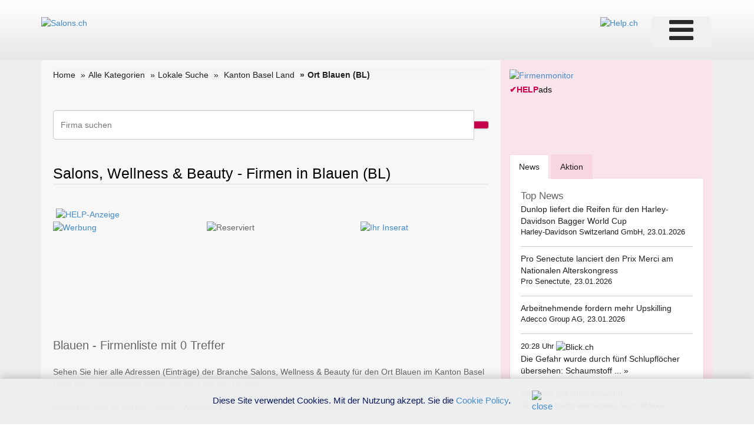

--- FILE ---
content_type: text/html; charset=utf-8
request_url: https://www.google.com/recaptcha/api2/aframe
body_size: 268
content:
<!DOCTYPE HTML><html><head><meta http-equiv="content-type" content="text/html; charset=UTF-8"></head><body><script nonce="ndc2kIKQNpJzXOFRyAWluw">/** Anti-fraud and anti-abuse applications only. See google.com/recaptcha */ try{var clients={'sodar':'https://pagead2.googlesyndication.com/pagead/sodar?'};window.addEventListener("message",function(a){try{if(a.source===window.parent){var b=JSON.parse(a.data);var c=clients[b['id']];if(c){var d=document.createElement('img');d.src=c+b['params']+'&rc='+(localStorage.getItem("rc::a")?sessionStorage.getItem("rc::b"):"");window.document.body.appendChild(d);sessionStorage.setItem("rc::e",parseInt(sessionStorage.getItem("rc::e")||0)+1);localStorage.setItem("rc::h",'1769372264896');}}}catch(b){}});window.parent.postMessage("_grecaptcha_ready", "*");}catch(b){}</script></body></html>

--- FILE ---
content_type: text/html; charset=utf-8
request_url: https://www.google.com/recaptcha/api2/aframe
body_size: -271
content:
<!DOCTYPE HTML><html><head><meta http-equiv="content-type" content="text/html; charset=UTF-8"></head><body><script nonce="k6JxaMbKKXA-ODSorViKcg">/** Anti-fraud and anti-abuse applications only. See google.com/recaptcha */ try{var clients={'sodar':'https://pagead2.googlesyndication.com/pagead/sodar?'};window.addEventListener("message",function(a){try{if(a.source===window.parent){var b=JSON.parse(a.data);var c=clients[b['id']];if(c){var d=document.createElement('img');d.src=c+b['params']+'&rc='+(localStorage.getItem("rc::a")?sessionStorage.getItem("rc::b"):"");window.document.body.appendChild(d);sessionStorage.setItem("rc::e",parseInt(sessionStorage.getItem("rc::e")||0)+1);localStorage.setItem("rc::h",'1769372264896');}}}catch(b){}});window.parent.postMessage("_grecaptcha_ready", "*");}catch(b){}</script></body></html>